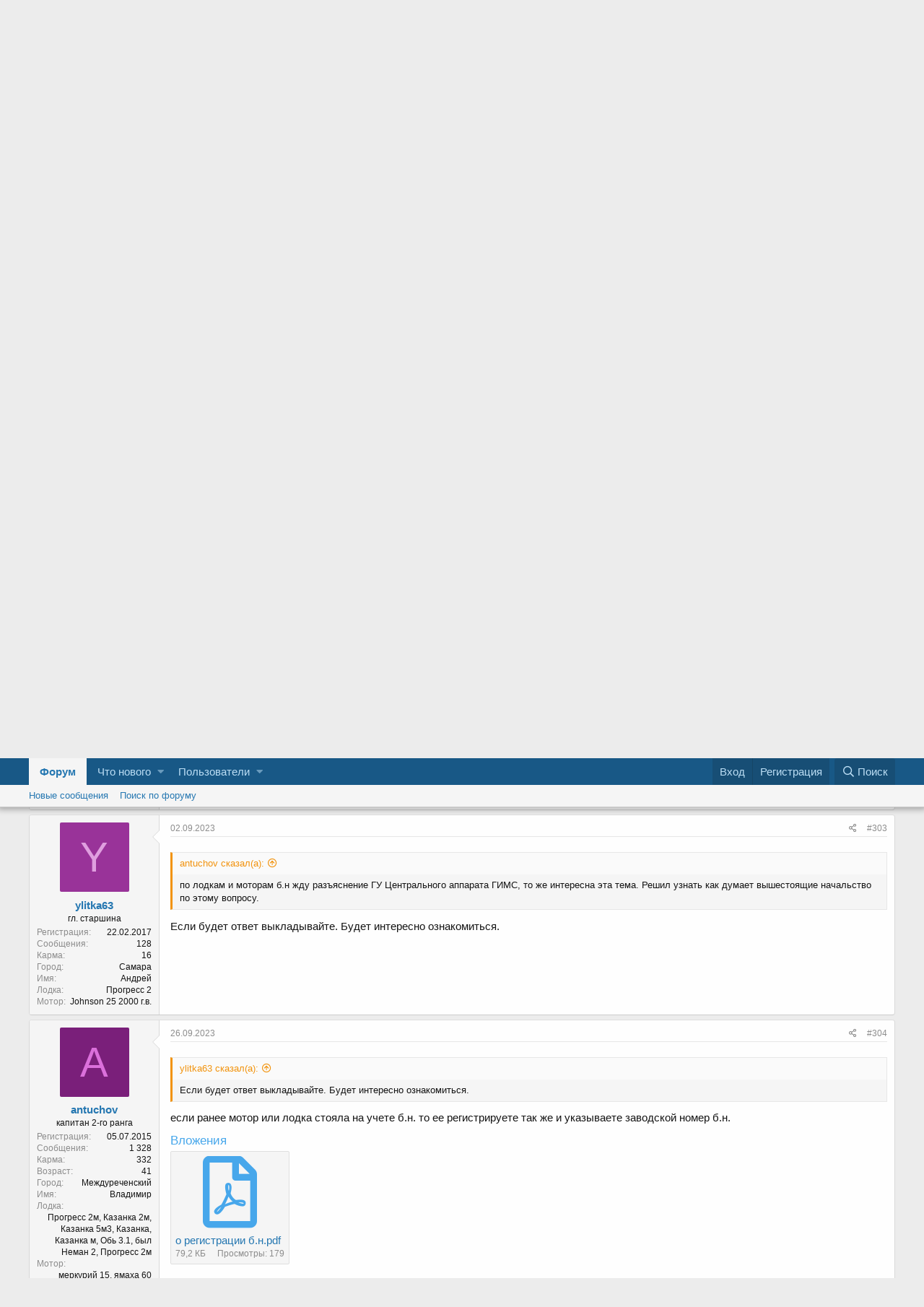

--- FILE ---
content_type: text/html; charset=utf-8
request_url: https://forum.motorka.org/threads/26479/page-13
body_size: 15890
content:
<!DOCTYPE html>
<html id="XF" lang="ru-RU" dir="LTR"
	data-app="public"
	data-template="thread_view"
	data-container-key="node-11"
	data-content-key="thread-26479"
	data-logged-in="false"
	data-cookie-prefix="xf_"
	class="has-no-js template-thread_view"
	>
<head>
	<meta charset="utf-8" />
	<meta http-equiv="X-UA-Compatible" content="IE=Edge" />
	<meta name="viewport" content="width=device-width, initial-scale=1, viewport-fit=cover">

	
	
	

	<title>Легализация лодки без доков и шильды | Страница 13 | Форум Моторка</title>

	
		
		<meta name="description" content="Гимс нос воротит от постановки на учёт таких лодок. Я хочу продать спокойно и по адекватной цене.

мотор явно дороже стоит чем прогресс 2 и инденфицировать..." />
		<meta property="og:description" content="Гимс нос воротит от постановки на учёт таких лодок. Я хочу продать спокойно и по адекватной цене.

мотор явно дороже стоит чем прогресс 2 и инденфицировать мотор сложней." />
		<meta property="twitter:description" content="Гимс нос воротит от постановки на учёт таких лодок. Я хочу продать спокойно и по адекватной цене.

мотор явно дороже стоит чем прогресс 2 и инденфицировать мотор сложней." />
	
	
		<meta property="og:url" content="https://forum.motorka.org/threads/26479/" />
	
		<link rel="canonical" href="https://forum.motorka.org/threads/26479/page-13" />
	
		<link rel="prev" href="/threads/26479/page-12" />
	

	
		
	
	
	<meta property="og:site_name" content="Форум Моторка" />


	
	
		
	
	
	<meta property="og:type" content="website" />


	
	
		
	
	
	
		<meta property="og:title" content="Легализация лодки без доков и шильды" />
		<meta property="twitter:title" content="Легализация лодки без доков и шильды" />
	


	
	
	
	

	
		<meta name="theme-color" content="#185886" />
	

	
	

	
	<link rel="preload" href="/styles/fonts/fa/fa-regular-400.woff2" as="font" type="font/woff2" crossorigin="anonymous" />


	<link rel="preload" href="/styles/fonts/fa/fa-solid-900.woff2" as="font" type="font/woff2" crossorigin="anonymous" />


<link rel="preload" href="/styles/fonts/fa/fa-brands-400.woff2" as="font" type="font/woff2" crossorigin="anonymous" />

	<link rel="stylesheet" href="/css.php?css=public%3Anormalize.css%2Cpublic%3Acore.less%2Cpublic%3Aapp.less&amp;s=1&amp;l=3&amp;d=1642269602&amp;k=8c5734a3dc191fbcd039e086ed2fd352e4269a4c" />

	<link rel="stylesheet" href="/css.php?css=public%3Aattachments.less%2Cpublic%3Abb_code.less%2Cpublic%3Alightbox.less%2Cpublic%3Amessage.less%2Cpublic%3Ashare_controls.less%2Cpublic%3Aextra.less&amp;s=1&amp;l=3&amp;d=1642269602&amp;k=0062215412a6d4decce33b72c717127e7762eb83" />

	
		<script src="/js/xf/preamble.min.js?_v=f7590bae"></script>
	


	
	
	
</head>
<body data-template="thread_view">

<div class="p-pageWrapper" id="top">



<header class="p-header" id="header">
	<div class="p-header-inner">
		<div class="p-header-content">

			<div class="p-header-logo p-header-logo--image">
				<a href="https://motorka.org">
					<img src="/"
						alt="Форум Моторка"
						 />
				</a>
			</div>

			
		</div>
	</div>
</header>





	<div class="p-navSticky p-navSticky--all" data-xf-init="sticky-header">
		
	<nav class="p-nav">
		<div class="p-nav-inner">
			<a class="p-nav-menuTrigger" data-xf-click="off-canvas" data-menu=".js-headerOffCanvasMenu" role="button" tabindex="0">
				<i aria-hidden="true"></i>
				<span class="p-nav-menuText">Меню</span>
			</a>

			<div class="p-nav-smallLogo">
				<a href="https://motorka.org">
					<img src="/"
						alt="Форум Моторка"
					 />
				</a>
			</div>

			<div class="p-nav-scroller hScroller" data-xf-init="h-scroller" data-auto-scroll=".p-navEl.is-selected">
				<div class="hScroller-scroll">
					<ul class="p-nav-list js-offCanvasNavSource">
					
						<li>
							
	<div class="p-navEl is-selected" data-has-children="true">
		

			
	
	<a href="/"
		class="p-navEl-link p-navEl-link--splitMenu "
		
		
		data-nav-id="forums">Форум</a>


			<a data-xf-key="1"
				data-xf-click="menu"
				data-menu-pos-ref="< .p-navEl"
				class="p-navEl-splitTrigger"
				role="button"
				tabindex="0"
				aria-label="Переключатель раскрытия"
				aria-expanded="false"
				aria-haspopup="true"></a>

		
		
			<div class="menu menu--structural" data-menu="menu" aria-hidden="true">
				<div class="menu-content">
					<!--<h4 class="menu-header">Форум</h4>-->
					
						
	
	
	<a href="/whats-new/posts/"
		class="menu-linkRow u-indentDepth0 js-offCanvasCopy "
		
		
		data-nav-id="newPosts">Новые сообщения</a>

	

					
						
	
	
	<a href="/search/?type=post"
		class="menu-linkRow u-indentDepth0 js-offCanvasCopy "
		
		
		data-nav-id="searchForums">Поиск по форуму</a>

	

					
				</div>
			</div>
		
	</div>

						</li>
					
						<li>
							
	<div class="p-navEl " data-has-children="true">
		

			
	
	<a href="/whats-new/"
		class="p-navEl-link p-navEl-link--splitMenu "
		
		
		data-nav-id="whatsNew">Что нового</a>


			<a data-xf-key="2"
				data-xf-click="menu"
				data-menu-pos-ref="< .p-navEl"
				class="p-navEl-splitTrigger"
				role="button"
				tabindex="0"
				aria-label="Переключатель раскрытия"
				aria-expanded="false"
				aria-haspopup="true"></a>

		
		
			<div class="menu menu--structural" data-menu="menu" aria-hidden="true">
				<div class="menu-content">
					<!--<h4 class="menu-header">Что нового</h4>-->
					
						
	
	
	<a href="/whats-new/posts/"
		class="menu-linkRow u-indentDepth0 js-offCanvasCopy "
		 rel="nofollow"
		
		data-nav-id="whatsNewPosts">Новые сообщения</a>

	

					
						
	
	
	<a href="/whats-new/latest-activity"
		class="menu-linkRow u-indentDepth0 js-offCanvasCopy "
		 rel="nofollow"
		
		data-nav-id="latestActivity">Недавняя активность</a>

	

					
				</div>
			</div>
		
	</div>

						</li>
					
						<li>
							
	<div class="p-navEl " data-has-children="true">
		

			
	
	<a href="/members/"
		class="p-navEl-link p-navEl-link--splitMenu "
		
		
		data-nav-id="members">Пользователи</a>


			<a data-xf-key="3"
				data-xf-click="menu"
				data-menu-pos-ref="< .p-navEl"
				class="p-navEl-splitTrigger"
				role="button"
				tabindex="0"
				aria-label="Переключатель раскрытия"
				aria-expanded="false"
				aria-haspopup="true"></a>

		
		
			<div class="menu menu--structural" data-menu="menu" aria-hidden="true">
				<div class="menu-content">
					<!--<h4 class="menu-header">Пользователи</h4>-->
					
						
	
	
	<a href="/members/list/"
		class="menu-linkRow u-indentDepth0 js-offCanvasCopy "
		
		
		data-nav-id="registeredMembers">Зарегистрированные пользователи</a>

	

					
						
	
	
	<a href="/online/"
		class="menu-linkRow u-indentDepth0 js-offCanvasCopy "
		
		
		data-nav-id="currentVisitors">Сейчас на форуме</a>

	

					
				</div>
			</div>
		
	</div>

						</li>
					
					</ul>
				</div>
			</div>

			<div class="p-nav-opposite">
				<div class="p-navgroup p-account p-navgroup--guest">
					
						<a href="/login/" class="p-navgroup-link p-navgroup-link--textual p-navgroup-link--logIn"
							data-xf-click="overlay" data-follow-redirects="on">
							<span class="p-navgroup-linkText">Вход</span>
						</a>
						
							<a href="/register/" class="p-navgroup-link p-navgroup-link--textual p-navgroup-link--register"
								data-xf-click="overlay" data-follow-redirects="on">
								<span class="p-navgroup-linkText">Регистрация</span>
							</a>
						
					
				</div>

				<div class="p-navgroup p-discovery">
					<a href="/whats-new/"
						class="p-navgroup-link p-navgroup-link--iconic p-navgroup-link--whatsnew"
						title="Что нового">
						<i aria-hidden="true"></i>
						<span class="p-navgroup-linkText">Что нового</span>
					</a>

					
						<a href="/search/"
							class="p-navgroup-link p-navgroup-link--iconic p-navgroup-link--search"
							data-xf-click="menu"
							data-xf-key="/"
							aria-label="Поиск"
							aria-expanded="false"
							aria-haspopup="true"
							title="Поиск">
							<i aria-hidden="true"></i>
							<span class="p-navgroup-linkText">Поиск</span>
						</a>
						<div class="menu menu--structural menu--wide" data-menu="menu" aria-hidden="true">
							<form action="/search/search" method="post"
								class="menu-content"
								data-xf-init="quick-search">

								<h3 class="menu-header">Поиск</h3>
								
								<div class="menu-row">
									
										<div class="inputGroup inputGroup--joined">
											<input type="text" class="input" name="keywords" placeholder="Поиск..." aria-label="Поиск" data-menu-autofocus="true" />
											
			<select name="constraints" class="js-quickSearch-constraint input" aria-label="Поиск в">
				<option value="">Везде</option>
<option value="{&quot;search_type&quot;:&quot;post&quot;}">Темы</option>
<option value="{&quot;search_type&quot;:&quot;post&quot;,&quot;c&quot;:{&quot;nodes&quot;:[11],&quot;child_nodes&quot;:1}}">Этот раздел</option>
<option value="{&quot;search_type&quot;:&quot;post&quot;,&quot;c&quot;:{&quot;thread&quot;:26479}}">Эта тема</option>

			</select>
		
										</div>
									
								</div>

								
								<div class="menu-row">
									<label class="iconic"><input type="checkbox"  name="c[title_only]" value="1" /><i aria-hidden="true"></i><span class="iconic-label">Искать только в заголовках</span></label>

								</div>
								
								<div class="menu-row">
									<div class="inputGroup">
										<span class="inputGroup-text" id="ctrl_search_menu_by_member">Автор:</span>
										<input type="text" class="input" name="c[users]" data-xf-init="auto-complete" placeholder="Пользователь" aria-labelledby="ctrl_search_menu_by_member" />
									</div>
								</div>
								<div class="menu-footer">
									<span class="menu-footer-controls">
										<button type="submit" class="button--primary button button--icon button--icon--search"><span class="button-text">Найти</span></button>
										<a href="/search/" class="button"><span class="button-text">Расширенный поиск...</span></a>
									</span>
								</div>

								<input type="hidden" name="_xfToken" value="1768968352,c27d20afec43fba4e111ba0d284aa46a" />
							</form>
						</div>
					
				</div>
			</div>
		</div>
	</nav>

		
	
		<div class="p-sectionLinks">
			<div class="p-sectionLinks-inner hScroller" data-xf-init="h-scroller">
				<div class="hScroller-scroll">
					<ul class="p-sectionLinks-list">
					
						<li>
							
	<div class="p-navEl " >
		

			
	
	<a href="/whats-new/posts/"
		class="p-navEl-link "
		
		data-xf-key="alt+1"
		data-nav-id="newPosts">Новые сообщения</a>


			

		
		
	</div>

						</li>
					
						<li>
							
	<div class="p-navEl " >
		

			
	
	<a href="/search/?type=post"
		class="p-navEl-link "
		
		data-xf-key="alt+2"
		data-nav-id="searchForums">Поиск по форуму</a>


			

		
		
	</div>

						</li>
					
					</ul>
				</div>
			</div>
		</div>
	

	</div>


<div class="offCanvasMenu offCanvasMenu--nav js-headerOffCanvasMenu" data-menu="menu" aria-hidden="true" data-ocm-builder="navigation">
	<div class="offCanvasMenu-backdrop" data-menu-close="true"></div>
	<div class="offCanvasMenu-content">
		<div class="offCanvasMenu-header">
			Меню
			<a class="offCanvasMenu-closer" data-menu-close="true" role="button" tabindex="0" aria-label="Закрыть"></a>
		</div>
		
			<div class="p-offCanvasRegisterLink">
				<div class="offCanvasMenu-linkHolder">
					<a href="/login/" class="offCanvasMenu-link" data-xf-click="overlay" data-menu-close="true">
						Вход
					</a>
				</div>
				<hr class="offCanvasMenu-separator" />
				
					<div class="offCanvasMenu-linkHolder">
						<a href="/register/" class="offCanvasMenu-link" data-xf-click="overlay" data-menu-close="true">
							Регистрация
						</a>
					</div>
					<hr class="offCanvasMenu-separator" />
				
			</div>
		
		<div class="js-offCanvasNavTarget"></div>
	</div>
</div>

<div class="p-body">
	<div class="p-body-inner">
		<!--XF:EXTRA_OUTPUT-->

		

		

		

	

		
		<!-- Yandex.RTB R-A-57881-1 -->
		<div id="yandex_rtb_R-A-57881-1" style="margin-bottom: 15px;"></div>
		<script type="text/javascript">
		    (function(w, d, n, s, t) {
		        w[n] = w[n] || [];
		        w[n].push(function() {
		            Ya.Context.AdvManager.render({
		                blockId: "R-A-57881-1",
		                renderTo: "yandex_rtb_R-A-57881-1",
		                async: true
		            });
		        });
		        t = d.getElementsByTagName("script")[0];
		        s = d.createElement("script");
		        s.type = "text/javascript";
		        s.src = "//an.yandex.ru/system/context.js";
		        s.async = true;
		        t.parentNode.insertBefore(s, t);
		    })(this, this.document, "yandexContextAsyncCallbacks");
		</script>

	


		
	
		<ul class="p-breadcrumbs "
			itemscope itemtype="https://schema.org/BreadcrumbList">
		
			

			
			

			
				
				
	<li itemprop="itemListElement" itemscope itemtype="https://schema.org/ListItem">
		<a href="/" itemprop="item">
			<span itemprop="name">Форум</span>
		</a>
		<meta itemprop="position" content="1" />
	</li>

			
			
				
				
	<li itemprop="itemListElement" itemscope itemtype="https://schema.org/ListItem">
		<a href="/categories/1/" itemprop="item">
			<span itemprop="name">Тематические форумы</span>
		</a>
		<meta itemprop="position" content="2" />
	</li>

			
				
				
	<li itemprop="itemListElement" itemscope itemtype="https://schema.org/ListItem">
		<a href="/forums/11/" itemprop="item">
			<span itemprop="name">Юридические вопросы</span>
		</a>
		<meta itemprop="position" content="3" />
	</li>

			

		
		</ul>
	

		

		
	<noscript><div class="blockMessage blockMessage--important blockMessage--iconic u-noJsOnly">JavaScript отключен. Для полноценно использования нашего сайта, пожалуйста, включите JavaScript в своем браузере.</div></noscript>

		
	<!--[if lt IE 9]><div class="blockMessage blockMessage&#45;&#45;important blockMessage&#45;&#45;iconic">Вы используете устаревший браузер. Этот и другие сайты могут отображаться в нем неправильно.<br />Необходимо обновить браузер или попробовать использовать <a href="https://www.google.com/chrome/browser/" target="_blank">другой</a>.</div><![endif]-->


		
			<div class="p-body-header">
			
				
					<div class="p-title ">
					
						
							<h1 class="p-title-value"><a href="/threads/26479/">Легализация лодки без доков и шильды</a></h1>
						
						
					
					</div>
				

				
					<div class="p-description">
	<ul class="listInline listInline--bullet">
		<li>
			<i class="fa--xf far fa-user" aria-hidden="true" title="Автор темы"></i>
			<span class="u-srOnly">Автор темы</span>

			<a href="/members/12941/" class="username  u-concealed" dir="auto" data-user-id="12941" data-xf-init="member-tooltip">moses</a>
		</li>
		<li>
			<i class="fa--xf far fa-clock" aria-hidden="true" title="Дата начала"></i>
			<span class="u-srOnly">Дата начала</span>

			<a href="/threads/26479/" class="u-concealed"><time  class="u-dt" dir="auto" datetime="2019-06-11T22:15:25+0300" data-time="1560280525" data-date-string="11.06.2019" data-time-string="22:15" title="11.06.2019 в 22:15">11.06.2019</time></a>
		</li>
		
	</ul>
</div>
				
			
			</div>
		

		<div class="p-body-main  ">
			

			<div class="p-body-content">
				
				<div class="p-body-pageContent">








	
	
	
		
	
	
	


	
	
	
		
	
	
	


	
	
		
	
	
	


	
	









	

	
		
	







	
		
		
	






<div class="block block--messages" data-xf-init="" data-type="post" data-href="/inline-mod/">

	
	


	<div class="block-outer"><div class="block-outer-main"><nav class="pageNavWrapper pageNavWrapper--full ">



<div class="pageNav pageNav--skipStart ">
	
		<a href="/threads/26479/page-12" class="pageNav-jump pageNav-jump--prev">Назад</a>
	

	<ul class="pageNav-main">
		

	
		<li class="pageNav-page "><a href="/threads/26479/">1</a></li>
	


		
			
				<li class="pageNav-page pageNav-page--skip pageNav-page--skipStart">
					<a data-xf-init="tooltip" title="Перейти к странице"
						data-xf-click="menu"
						role="button" tabindex="0" aria-expanded="false" aria-haspopup="true">...</a>
					

	<div class="menu menu--pageJump" data-menu="menu" aria-hidden="true">
		<div class="menu-content">
			<h4 class="menu-header">Перейти к странице</h4>
			<div class="menu-row" data-xf-init="page-jump" data-page-url="/threads/26479/page-%page%">
				<div class="inputGroup inputGroup--numbers">
					<div class="inputGroup inputGroup--numbers inputNumber" data-xf-init="number-box"><input type="number" pattern="\d*" class="input input--number js-numberBoxTextInput input input--numberNarrow js-pageJumpPage" value="10"  min="1" max="13" step="1" required="required" data-menu-autofocus="true" /></div>
					<span class="inputGroup-text"><button type="button" class="js-pageJumpGo button"><span class="button-text">Выполнить</span></button></span>
				</div>
			</div>
		</div>
	</div>

				</li>
			
		

		
			

	
		<li class="pageNav-page pageNav-page--earlier"><a href="/threads/26479/page-11">11</a></li>
	

		
			

	
		<li class="pageNav-page pageNav-page--earlier"><a href="/threads/26479/page-12">12</a></li>
	

		

		

		

	
		<li class="pageNav-page pageNav-page--current "><a href="/threads/26479/page-13">13</a></li>
	

	</ul>

	
</div>

<div class="pageNavSimple">
	
		<a href="/threads/26479/"
			class="pageNavSimple-el pageNavSimple-el--first"
			data-xf-init="tooltip" title="Первый">
			<i aria-hidden="true"></i> <span class="u-srOnly">Первый</span>
		</a>
		<a href="/threads/26479/page-12" class="pageNavSimple-el pageNavSimple-el--prev">
			<i aria-hidden="true"></i> Назад
		</a>
	

	<a class="pageNavSimple-el pageNavSimple-el--current"
		data-xf-init="tooltip" title="Перейти к странице"
		data-xf-click="menu" role="button" tabindex="0" aria-expanded="false" aria-haspopup="true">
		13 из 13
	</a>
	

	<div class="menu menu--pageJump" data-menu="menu" aria-hidden="true">
		<div class="menu-content">
			<h4 class="menu-header">Перейти к странице</h4>
			<div class="menu-row" data-xf-init="page-jump" data-page-url="/threads/26479/page-%page%">
				<div class="inputGroup inputGroup--numbers">
					<div class="inputGroup inputGroup--numbers inputNumber" data-xf-init="number-box"><input type="number" pattern="\d*" class="input input--number js-numberBoxTextInput input input--numberNarrow js-pageJumpPage" value="13"  min="1" max="13" step="1" required="required" data-menu-autofocus="true" /></div>
					<span class="inputGroup-text"><button type="button" class="js-pageJumpGo button"><span class="button-text">Выполнить</span></button></span>
				</div>
			</div>
		</div>
	</div>


	
</div>

</nav>



</div></div>

	<div class="block-outer js-threadStatusField"></div>

	<div class="block-container lbContainer"
		data-xf-init="lightbox select-to-quote"
		data-message-selector=".js-post"
		data-lb-id="thread-26479"
		data-lb-universal="0">

		<div class="block-body js-replyNewMessageContainer">
			
				
					
	
	
	<article class="message message--post js-post js-inlineModContainer  "
		data-author="antuchov"
		data-content="post-806695"
		id="js-post-806695">

		<span class="u-anchorTarget" id="post-806695"></span>

		<div class="message-inner">
			<div class="message-cell message-cell--user">
				

	<section itemscope itemtype="https://schema.org/Person" class="message-user">
		<div class="message-avatar ">
			<div class="message-avatar-wrapper">
				<a href="/members/9866/" class="avatar avatar--m avatar--default avatar--default--dynamic" data-user-id="9866" data-xf-init="member-tooltip" style="background-color: #7a1f7a; color: #db70db">
			<span class="avatar-u9866-m">A</span> 
		</a>
				
			</div>
		</div>
		<div class="message-userDetails">
			<h4 class="message-name"><a href="/members/9866/" class="username " dir="auto" data-user-id="9866" data-xf-init="member-tooltip" itemprop="name">antuchov</a></h4>
			<h5 class="userTitle message-userTitle" dir="auto" itemprop="jobTitle">капитан 2-го ранга</h5>
			
		</div>
		
			
			
				<div class="message-userExtras">
				
					
						<dl class="pairs pairs--justified">
							<dt>Регистрация</dt>
							<dd>05.07.2015</dd>
						</dl>
					
					
						<dl class="pairs pairs--justified">
							<dt>Сообщения</dt>
							<dd>1 328</dd>
						</dl>
					
					
						<dl class="pairs pairs--justified">
							<dt>Карма</dt>
							<dd>332</dd>
						</dl>
					
					
					
						<dl class="pairs pairs--justified">
							<dt>Возраст</dt>
							<dd>41</dd>
						</dl>
					
					
						<dl class="pairs pairs--justified">
							<dt>Город</dt>
							<dd>
								
									<a href="/misc/location-info?location=%D0%9C%D0%B5%D0%B6%D0%B4%D1%83%D1%80%D0%B5%D1%87%D0%B5%D0%BD%D1%81%D0%BA%D0%B8%D0%B9" rel="nofollow noreferrer" target="_blank" class="u-concealed">Междуреченский</a>
								
							</dd>
						</dl>
					
					
					
						

	
		
			<dl class="pairs pairs--justified">
				<dt>Имя</dt>
				<dd>
					
	
		
			Владимир
		
	

				</dd>
			</dl>
		
	
		
			<dl class="pairs pairs--justified">
				<dt>Лодка</dt>
				<dd>
					
	
		
			Прогресс 2м, Казанка 2м, Казанка 5м3, Казанка, Казанка м, Обь 3.1, был Неман 2, Прогресс 2м
		
	

				</dd>
			</dl>
		
	
		
			<dl class="pairs pairs--justified">
				<dt>Мотор</dt>
				<dd>
					
	
		
			меркурий 15,  ямаха 60 эндуро, ямаха 50 HEDOL, Хонда 40, ямаха 9.9, был ямаха ф 40 фетс
		
	

				</dd>
			</dl>
		
	

						
					
				
				</div>
			
		
		<span class="message-userArrow"></span>
	</section>

			</div>
			<div class="message-cell message-cell--main">
				<div class="message-main js-quickEditTarget">

					<header class="message-attribution message-attribution--split">
						<div class="message-attribution-main">
							<a href="/threads/26479/post-806695" class="u-concealed"
								rel="nofollow">
								<time  class="u-dt" dir="auto" datetime="2023-09-02T20:07:26+0300" data-time="1693674446" data-date-string="02.09.2023" data-time-string="20:07" title="02.09.2023 в 20:07">02.09.2023</time>
							</a>
						</div>

						<ul class="message-attribution-opposite message-attribution-opposite--list">
							
							<li>
								<a href="/threads/26479/post-806695"
									data-xf-init="share-tooltip" data-href="/posts/806695/share"
									rel="nofollow">
									<i class="fa--xf far fa-share-alt" aria-hidden="true"></i>
								</a>
							</li>
							
							
								<li>
									<a href="/threads/26479/post-806695" rel="nofollow">
										#301
									</a>
								</li>
							
						</ul>
					</header>

					<div class="message-content js-messageContent">

						
						
						

						<div class="message-userContent lbContainer js-lbContainer "
							data-lb-id="post-806695"
							data-lb-caption-desc="antuchov &middot; 02.09.2023 в 20:07">

							

							<article class="message-body js-selectToQuote">
								
								<div class="bbWrapper"><blockquote class="bbCodeBlock bbCodeBlock--expandable bbCodeBlock--quote">
	
		<div class="bbCodeBlock-title">
			
				<a href="/goto/post?id=806693"
					class="bbCodeBlock-sourceJump"
					data-xf-click="attribution"
					data-content-selector="#post-806693">ylitka63 сказал(а):</a>
			
		</div>
	
	<div class="bbCodeBlock-content">
		<div class="bbCodeBlock-expandContent">
			Гимс нос воротит от постановки на учёт таких лодок. Я хочу продать спокойно и по адекватной цене.
		</div>
		<div class="bbCodeBlock-expandLink"><a>Нажмите, чтобы раскрыть...</a></div>
	</div>
</blockquote>мотор явно дороже стоит чем прогресс 2 и инденфицировать мотор сложней.</div>
								<div class="js-selectToQuoteEnd">&nbsp;</div>
								
							</article>

							

							
						</div>

						

						
	

					</div>

					<footer class="message-footer">
						

						<div class="reactionsBar js-reactionsList ">
							
						</div>

						<div class="js-historyTarget message-historyTarget toggleTarget" data-href="trigger-href"></div>
					</footer>
				</div>
			</div>
			
		</div>
	</article>

	

				
			
				
					
	
	
	<article class="message message--post js-post js-inlineModContainer  "
		data-author="antuchov"
		data-content="post-806698"
		id="js-post-806698">

		<span class="u-anchorTarget" id="post-806698"></span>

		<div class="message-inner">
			<div class="message-cell message-cell--user">
				

	<section itemscope itemtype="https://schema.org/Person" class="message-user">
		<div class="message-avatar ">
			<div class="message-avatar-wrapper">
				<a href="/members/9866/" class="avatar avatar--m avatar--default avatar--default--dynamic" data-user-id="9866" data-xf-init="member-tooltip" style="background-color: #7a1f7a; color: #db70db">
			<span class="avatar-u9866-m">A</span> 
		</a>
				
			</div>
		</div>
		<div class="message-userDetails">
			<h4 class="message-name"><a href="/members/9866/" class="username " dir="auto" data-user-id="9866" data-xf-init="member-tooltip" itemprop="name">antuchov</a></h4>
			<h5 class="userTitle message-userTitle" dir="auto" itemprop="jobTitle">капитан 2-го ранга</h5>
			
		</div>
		
			
			
				<div class="message-userExtras">
				
					
						<dl class="pairs pairs--justified">
							<dt>Регистрация</dt>
							<dd>05.07.2015</dd>
						</dl>
					
					
						<dl class="pairs pairs--justified">
							<dt>Сообщения</dt>
							<dd>1 328</dd>
						</dl>
					
					
						<dl class="pairs pairs--justified">
							<dt>Карма</dt>
							<dd>332</dd>
						</dl>
					
					
					
						<dl class="pairs pairs--justified">
							<dt>Возраст</dt>
							<dd>41</dd>
						</dl>
					
					
						<dl class="pairs pairs--justified">
							<dt>Город</dt>
							<dd>
								
									<a href="/misc/location-info?location=%D0%9C%D0%B5%D0%B6%D0%B4%D1%83%D1%80%D0%B5%D1%87%D0%B5%D0%BD%D1%81%D0%BA%D0%B8%D0%B9" rel="nofollow noreferrer" target="_blank" class="u-concealed">Междуреченский</a>
								
							</dd>
						</dl>
					
					
					
						

	
		
			<dl class="pairs pairs--justified">
				<dt>Имя</dt>
				<dd>
					
	
		
			Владимир
		
	

				</dd>
			</dl>
		
	
		
			<dl class="pairs pairs--justified">
				<dt>Лодка</dt>
				<dd>
					
	
		
			Прогресс 2м, Казанка 2м, Казанка 5м3, Казанка, Казанка м, Обь 3.1, был Неман 2, Прогресс 2м
		
	

				</dd>
			</dl>
		
	
		
			<dl class="pairs pairs--justified">
				<dt>Мотор</dt>
				<dd>
					
	
		
			меркурий 15,  ямаха 60 эндуро, ямаха 50 HEDOL, Хонда 40, ямаха 9.9, был ямаха ф 40 фетс
		
	

				</dd>
			</dl>
		
	

						
					
				
				</div>
			
		
		<span class="message-userArrow"></span>
	</section>

			</div>
			<div class="message-cell message-cell--main">
				<div class="message-main js-quickEditTarget">

					<header class="message-attribution message-attribution--split">
						<div class="message-attribution-main">
							<a href="/threads/26479/post-806698" class="u-concealed"
								rel="nofollow">
								<time  class="u-dt" dir="auto" datetime="2023-09-02T20:17:54+0300" data-time="1693675074" data-date-string="02.09.2023" data-time-string="20:17" title="02.09.2023 в 20:17">02.09.2023</time>
							</a>
						</div>

						<ul class="message-attribution-opposite message-attribution-opposite--list">
							
							<li>
								<a href="/threads/26479/post-806698"
									data-xf-init="share-tooltip" data-href="/posts/806698/share"
									rel="nofollow">
									<i class="fa--xf far fa-share-alt" aria-hidden="true"></i>
								</a>
							</li>
							
							
								<li>
									<a href="/threads/26479/post-806698" rel="nofollow">
										#302
									</a>
								</li>
							
						</ul>
					</header>

					<div class="message-content js-messageContent">

						
						
						

						<div class="message-userContent lbContainer js-lbContainer "
							data-lb-id="post-806698"
							data-lb-caption-desc="antuchov &middot; 02.09.2023 в 20:17">

							

							<article class="message-body js-selectToQuote">
								
								<div class="bbWrapper"><blockquote class="bbCodeBlock bbCodeBlock--expandable bbCodeBlock--quote">
	
		<div class="bbCodeBlock-title">
			
				<a href="/goto/post?id=806693"
					class="bbCodeBlock-sourceJump"
					data-xf-click="attribution"
					data-content-selector="#post-806693">ylitka63 сказал(а):</a>
			
		</div>
	
	<div class="bbCodeBlock-content">
		<div class="bbCodeBlock-expandContent">
			Гимс нос воротит от постановки на учёт таких лодок. Я хочу продать спокойно и по адекватной цене.
		</div>
		<div class="bbCodeBlock-expandLink"><a>Нажмите, чтобы раскрыть...</a></div>
	</div>
</blockquote>по лодкам  и моторам б.н жду разъяснение ГУ Центрального аппарата ГИМС, то же интересна эта тема. Решил узнать как думает вышестоящие начальство по этому вопросу.</div>
								<div class="js-selectToQuoteEnd">&nbsp;</div>
								
							</article>

							

							
						</div>

						

						
	

					</div>

					<footer class="message-footer">
						

						<div class="reactionsBar js-reactionsList is-active">
							
	
	
		<ul class="reactionSummary">
		
			<li><span class="reaction reaction--small reaction--1" data-reaction-id="1"><i></i><img src="[data-uri]" class="reaction-sprite js-reaction" title="Нравится" /></span></li>
		
		</ul>
	


<span class="u-srOnly">Реакции:</span>
<a class="reactionsBar-link" href="/posts/806698/reactions" data-xf-click="overlay" data-cache="false"><bdi>ylitka63</bdi></a>
						</div>

						<div class="js-historyTarget message-historyTarget toggleTarget" data-href="trigger-href"></div>
					</footer>
				</div>
			</div>
			
		</div>
	</article>

	

				
			
				
					
	
	
	<article class="message message--post js-post js-inlineModContainer  "
		data-author="ylitka63"
		data-content="post-806699"
		id="js-post-806699">

		<span class="u-anchorTarget" id="post-806699"></span>

		<div class="message-inner">
			<div class="message-cell message-cell--user">
				

	<section itemscope itemtype="https://schema.org/Person" class="message-user">
		<div class="message-avatar ">
			<div class="message-avatar-wrapper">
				<a href="/members/14119/" class="avatar avatar--m avatar--default avatar--default--dynamic" data-user-id="14119" data-xf-init="member-tooltip" style="background-color: #993399; color: #df9fdf">
			<span class="avatar-u14119-m">Y</span> 
		</a>
				
			</div>
		</div>
		<div class="message-userDetails">
			<h4 class="message-name"><a href="/members/14119/" class="username " dir="auto" data-user-id="14119" data-xf-init="member-tooltip" itemprop="name">ylitka63</a></h4>
			<h5 class="userTitle message-userTitle" dir="auto" itemprop="jobTitle">гл. старшина</h5>
			
		</div>
		
			
			
				<div class="message-userExtras">
				
					
						<dl class="pairs pairs--justified">
							<dt>Регистрация</dt>
							<dd>22.02.2017</dd>
						</dl>
					
					
						<dl class="pairs pairs--justified">
							<dt>Сообщения</dt>
							<dd>128</dd>
						</dl>
					
					
						<dl class="pairs pairs--justified">
							<dt>Карма</dt>
							<dd>16</dd>
						</dl>
					
					
					
					
						<dl class="pairs pairs--justified">
							<dt>Город</dt>
							<dd>
								
									<a href="/misc/location-info?location=%D0%A1%D0%B0%D0%BC%D0%B0%D1%80%D0%B0" rel="nofollow noreferrer" target="_blank" class="u-concealed">Самара</a>
								
							</dd>
						</dl>
					
					
					
						

	
		
			<dl class="pairs pairs--justified">
				<dt>Имя</dt>
				<dd>
					
	
		
			Андрей
		
	

				</dd>
			</dl>
		
	
		
			<dl class="pairs pairs--justified">
				<dt>Лодка</dt>
				<dd>
					
	
		
			Прогресс 2
		
	

				</dd>
			</dl>
		
	
		
			<dl class="pairs pairs--justified">
				<dt>Мотор</dt>
				<dd>
					
	
		
			Johnson 25 2000 г.в.
		
	

				</dd>
			</dl>
		
	

						
							

	

						
					
				
				</div>
			
		
		<span class="message-userArrow"></span>
	</section>

			</div>
			<div class="message-cell message-cell--main">
				<div class="message-main js-quickEditTarget">

					<header class="message-attribution message-attribution--split">
						<div class="message-attribution-main">
							<a href="/threads/26479/post-806699" class="u-concealed"
								rel="nofollow">
								<time  class="u-dt" dir="auto" datetime="2023-09-02T20:19:49+0300" data-time="1693675189" data-date-string="02.09.2023" data-time-string="20:19" title="02.09.2023 в 20:19">02.09.2023</time>
							</a>
						</div>

						<ul class="message-attribution-opposite message-attribution-opposite--list">
							
							<li>
								<a href="/threads/26479/post-806699"
									data-xf-init="share-tooltip" data-href="/posts/806699/share"
									rel="nofollow">
									<i class="fa--xf far fa-share-alt" aria-hidden="true"></i>
								</a>
							</li>
							
							
								<li>
									<a href="/threads/26479/post-806699" rel="nofollow">
										#303
									</a>
								</li>
							
						</ul>
					</header>

					<div class="message-content js-messageContent">

						
						
						

						<div class="message-userContent lbContainer js-lbContainer "
							data-lb-id="post-806699"
							data-lb-caption-desc="ylitka63 &middot; 02.09.2023 в 20:19">

							

							<article class="message-body js-selectToQuote">
								
								<div class="bbWrapper"><blockquote class="bbCodeBlock bbCodeBlock--expandable bbCodeBlock--quote">
	
		<div class="bbCodeBlock-title">
			
				<a href="/goto/post?id=806698"
					class="bbCodeBlock-sourceJump"
					data-xf-click="attribution"
					data-content-selector="#post-806698">antuchov сказал(а):</a>
			
		</div>
	
	<div class="bbCodeBlock-content">
		<div class="bbCodeBlock-expandContent">
			по лодкам  и моторам б.н жду разъяснение ГУ Центрального аппарата ГИМС, то же интересна эта тема. Решил узнать как думает вышестоящие начальство по этому вопросу.
		</div>
		<div class="bbCodeBlock-expandLink"><a>Нажмите, чтобы раскрыть...</a></div>
	</div>
</blockquote>Если будет ответ выкладывайте.  Будет интересно ознакомиться.</div>
								<div class="js-selectToQuoteEnd">&nbsp;</div>
								
							</article>

							

							
						</div>

						

						
	

					</div>

					<footer class="message-footer">
						

						<div class="reactionsBar js-reactionsList ">
							
						</div>

						<div class="js-historyTarget message-historyTarget toggleTarget" data-href="trigger-href"></div>
					</footer>
				</div>
			</div>
			
		</div>
	</article>

	

				
			
				
					
	
	
	<article class="message message--post js-post js-inlineModContainer  "
		data-author="antuchov"
		data-content="post-809128"
		id="js-post-809128">

		<span class="u-anchorTarget" id="post-809128"></span>

		<div class="message-inner">
			<div class="message-cell message-cell--user">
				

	<section itemscope itemtype="https://schema.org/Person" class="message-user">
		<div class="message-avatar ">
			<div class="message-avatar-wrapper">
				<a href="/members/9866/" class="avatar avatar--m avatar--default avatar--default--dynamic" data-user-id="9866" data-xf-init="member-tooltip" style="background-color: #7a1f7a; color: #db70db">
			<span class="avatar-u9866-m">A</span> 
		</a>
				
			</div>
		</div>
		<div class="message-userDetails">
			<h4 class="message-name"><a href="/members/9866/" class="username " dir="auto" data-user-id="9866" data-xf-init="member-tooltip" itemprop="name">antuchov</a></h4>
			<h5 class="userTitle message-userTitle" dir="auto" itemprop="jobTitle">капитан 2-го ранга</h5>
			
		</div>
		
			
			
				<div class="message-userExtras">
				
					
						<dl class="pairs pairs--justified">
							<dt>Регистрация</dt>
							<dd>05.07.2015</dd>
						</dl>
					
					
						<dl class="pairs pairs--justified">
							<dt>Сообщения</dt>
							<dd>1 328</dd>
						</dl>
					
					
						<dl class="pairs pairs--justified">
							<dt>Карма</dt>
							<dd>332</dd>
						</dl>
					
					
					
						<dl class="pairs pairs--justified">
							<dt>Возраст</dt>
							<dd>41</dd>
						</dl>
					
					
						<dl class="pairs pairs--justified">
							<dt>Город</dt>
							<dd>
								
									<a href="/misc/location-info?location=%D0%9C%D0%B5%D0%B6%D0%B4%D1%83%D1%80%D0%B5%D1%87%D0%B5%D0%BD%D1%81%D0%BA%D0%B8%D0%B9" rel="nofollow noreferrer" target="_blank" class="u-concealed">Междуреченский</a>
								
							</dd>
						</dl>
					
					
					
						

	
		
			<dl class="pairs pairs--justified">
				<dt>Имя</dt>
				<dd>
					
	
		
			Владимир
		
	

				</dd>
			</dl>
		
	
		
			<dl class="pairs pairs--justified">
				<dt>Лодка</dt>
				<dd>
					
	
		
			Прогресс 2м, Казанка 2м, Казанка 5м3, Казанка, Казанка м, Обь 3.1, был Неман 2, Прогресс 2м
		
	

				</dd>
			</dl>
		
	
		
			<dl class="pairs pairs--justified">
				<dt>Мотор</dt>
				<dd>
					
	
		
			меркурий 15,  ямаха 60 эндуро, ямаха 50 HEDOL, Хонда 40, ямаха 9.9, был ямаха ф 40 фетс
		
	

				</dd>
			</dl>
		
	

						
					
				
				</div>
			
		
		<span class="message-userArrow"></span>
	</section>

			</div>
			<div class="message-cell message-cell--main">
				<div class="message-main js-quickEditTarget">

					<header class="message-attribution message-attribution--split">
						<div class="message-attribution-main">
							<a href="/threads/26479/post-809128" class="u-concealed"
								rel="nofollow">
								<time  class="u-dt" dir="auto" datetime="2023-09-26T16:33:02+0300" data-time="1695735182" data-date-string="26.09.2023" data-time-string="16:33" title="26.09.2023 в 16:33">26.09.2023</time>
							</a>
						</div>

						<ul class="message-attribution-opposite message-attribution-opposite--list">
							
							<li>
								<a href="/threads/26479/post-809128"
									data-xf-init="share-tooltip" data-href="/posts/809128/share"
									rel="nofollow">
									<i class="fa--xf far fa-share-alt" aria-hidden="true"></i>
								</a>
							</li>
							
							
								<li>
									<a href="/threads/26479/post-809128" rel="nofollow">
										#304
									</a>
								</li>
							
						</ul>
					</header>

					<div class="message-content js-messageContent">

						
						
						

						<div class="message-userContent lbContainer js-lbContainer "
							data-lb-id="post-809128"
							data-lb-caption-desc="antuchov &middot; 26.09.2023 в 16:33">

							

							<article class="message-body js-selectToQuote">
								
								<div class="bbWrapper"><blockquote class="bbCodeBlock bbCodeBlock--expandable bbCodeBlock--quote">
	
		<div class="bbCodeBlock-title">
			
				<a href="/goto/post?id=806699"
					class="bbCodeBlock-sourceJump"
					data-xf-click="attribution"
					data-content-selector="#post-806699">ylitka63 сказал(а):</a>
			
		</div>
	
	<div class="bbCodeBlock-content">
		<div class="bbCodeBlock-expandContent">
			Если будет ответ выкладывайте.  Будет интересно ознакомиться.
		</div>
		<div class="bbCodeBlock-expandLink"><a>Нажмите, чтобы раскрыть...</a></div>
	</div>
</blockquote>если ранее мотор или лодка стояла на учете б.н. то ее регистрируете так же и указываете заводской номер б.н.</div>
								<div class="js-selectToQuoteEnd">&nbsp;</div>
								
							</article>

							

							
								
	
		
		<section class="message-attachments">
			<h4 class="block-textHeader">Вложения</h4>
			<ul class="attachmentList">
				
					
						
	<li class="attachment">
		
			<div class="attachment-icon" data-extension="pdf">
				<a href="/attachments/249829/" target="_blank"><i aria-hidden="true"></i></a>
			</div>
		
		<div class="attachment-name">
			<a href="/attachments/249829/" target="_blank" title="о регистрации б.н.pdf">о регистрации б.н.pdf</a>
		</div>
		<div class="attachment-details">
			<span class="attachment-details-size">79,2 КБ</span>
			<span class="attachment-details-views">Просмотры: 179</span>
		</div>
	</li>

					
				
			</ul>
		</section>
	

							
						</div>

						

						
	

					</div>

					<footer class="message-footer">
						

						<div class="reactionsBar js-reactionsList is-active">
							
	
	
		<ul class="reactionSummary">
		
			<li><span class="reaction reaction--small reaction--1" data-reaction-id="1"><i></i><img src="[data-uri]" class="reaction-sprite js-reaction" title="Нравится" /></span></li>
		
		</ul>
	


<span class="u-srOnly">Реакции:</span>
<a class="reactionsBar-link" href="/posts/809128/reactions" data-xf-click="overlay" data-cache="false"><bdi>Немастер</bdi>, <bdi>ylitka63</bdi></a>
						</div>

						<div class="js-historyTarget message-historyTarget toggleTarget" data-href="trigger-href"></div>
					</footer>
				</div>
			</div>
			
		</div>
	</article>

	

				
			
		</div>
	</div>

	
		<div class="block-outer block-outer--after">
			
				<div class="block-outer-main"><nav class="pageNavWrapper pageNavWrapper--full ">



<div class="pageNav pageNav--skipStart ">
	
		<a href="/threads/26479/page-12" class="pageNav-jump pageNav-jump--prev">Назад</a>
	

	<ul class="pageNav-main">
		

	
		<li class="pageNav-page "><a href="/threads/26479/">1</a></li>
	


		
			
				<li class="pageNav-page pageNav-page--skip pageNav-page--skipStart">
					<a data-xf-init="tooltip" title="Перейти к странице"
						data-xf-click="menu"
						role="button" tabindex="0" aria-expanded="false" aria-haspopup="true">...</a>
					

	<div class="menu menu--pageJump" data-menu="menu" aria-hidden="true">
		<div class="menu-content">
			<h4 class="menu-header">Перейти к странице</h4>
			<div class="menu-row" data-xf-init="page-jump" data-page-url="/threads/26479/page-%page%">
				<div class="inputGroup inputGroup--numbers">
					<div class="inputGroup inputGroup--numbers inputNumber" data-xf-init="number-box"><input type="number" pattern="\d*" class="input input--number js-numberBoxTextInput input input--numberNarrow js-pageJumpPage" value="10"  min="1" max="13" step="1" required="required" data-menu-autofocus="true" /></div>
					<span class="inputGroup-text"><button type="button" class="js-pageJumpGo button"><span class="button-text">Выполнить</span></button></span>
				</div>
			</div>
		</div>
	</div>

				</li>
			
		

		
			

	
		<li class="pageNav-page pageNav-page--earlier"><a href="/threads/26479/page-11">11</a></li>
	

		
			

	
		<li class="pageNav-page pageNav-page--earlier"><a href="/threads/26479/page-12">12</a></li>
	

		

		

		

	
		<li class="pageNav-page pageNav-page--current "><a href="/threads/26479/page-13">13</a></li>
	

	</ul>

	
</div>

<div class="pageNavSimple">
	
		<a href="/threads/26479/"
			class="pageNavSimple-el pageNavSimple-el--first"
			data-xf-init="tooltip" title="Первый">
			<i aria-hidden="true"></i> <span class="u-srOnly">Первый</span>
		</a>
		<a href="/threads/26479/page-12" class="pageNavSimple-el pageNavSimple-el--prev">
			<i aria-hidden="true"></i> Назад
		</a>
	

	<a class="pageNavSimple-el pageNavSimple-el--current"
		data-xf-init="tooltip" title="Перейти к странице"
		data-xf-click="menu" role="button" tabindex="0" aria-expanded="false" aria-haspopup="true">
		13 из 13
	</a>
	

	<div class="menu menu--pageJump" data-menu="menu" aria-hidden="true">
		<div class="menu-content">
			<h4 class="menu-header">Перейти к странице</h4>
			<div class="menu-row" data-xf-init="page-jump" data-page-url="/threads/26479/page-%page%">
				<div class="inputGroup inputGroup--numbers">
					<div class="inputGroup inputGroup--numbers inputNumber" data-xf-init="number-box"><input type="number" pattern="\d*" class="input input--number js-numberBoxTextInput input input--numberNarrow js-pageJumpPage" value="13"  min="1" max="13" step="1" required="required" data-menu-autofocus="true" /></div>
					<span class="inputGroup-text"><button type="button" class="js-pageJumpGo button"><span class="button-text">Выполнить</span></button></span>
				</div>
			</div>
		</div>
	</div>


	
</div>

</nav>



</div>
				
				
					<div class="block-outer-opposite">
						
							<a href="/login/" class="button--link button" data-xf-click="overlay"><span class="button-text">
								Вам необходимо войти или зарегистрироваться, чтобы здесь отвечать.
							</span></a>
						
					</div>
				
			
		</div>
	

	
	

</div>



	
	<!-- Yandex.RTB R-A-57881-2 -->
	<div id="yandex_rtb_R-A-57881-2" style="margin-top: 15px; margin-bottom: 15px;"></div>
	<script type="text/javascript">
	    (function(w, d, n, s, t) {
	        w[n] = w[n] || [];
	        w[n].push(function() {
	            Ya.Context.AdvManager.render({
	                blockId: "R-A-57881-2",
	                renderTo: "yandex_rtb_R-A-57881-2",
	                async: true
	            });
	        });
	        t = d.getElementsByTagName("script")[0];
	        s = d.createElement("script");
	        s.type = "text/javascript";
	        s.src = "//an.yandex.ru/system/context.js";
	        s.async = true;
	        t.parentNode.insertBefore(s, t);
	    })(this, this.document, "yandexContextAsyncCallbacks");
	</script>





<div class="blockMessage blockMessage--none">
	
	
		
		<div class="shareButtons shareButtons--iconic" data-xf-init="share-buttons" data-page-url="" data-page-title="" data-page-desc="">
			
				<span class="shareButtons-label">Поделиться:</span>
			

			<div class="shareButtons-buttons">
				
					


					
	
		<a class="shareButtons-button shareButtons-button--brand shareButtons-button--vk" data-href="https://vk.com/share.php?url={url}">
			<i aria-hidden="true"></i>
			<span>Вконтакте</span>
		</a>
	

	
		<a class="shareButtons-button shareButtons-button--brand shareButtons-button--ok" data-href="https://connect.ok.ru/dk?st.cmd=WidgetSharePreview&amp;st.shareUrl={url}">
			<i aria-hidden="true"></i>
			<span>Одноклассники</span>
		</a>
	

	

	

	

	

	


						<a class="shareButtons-button shareButtons-button--brand shareButtons-button--facebook" data-href="https://www.facebook.com/sharer.php?u={url}">
							<i aria-hidden="true"></i>
							<span>Facebook</span>
						</a>
					

					
						<a class="shareButtons-button shareButtons-button--brand shareButtons-button--twitter" data-href="https://twitter.com/intent/tweet?url={url}&amp;text={title}">
							<i aria-hidden="true"></i>
							<span>Twitter</span>
						</a>
					

					

					

					

					

					
						<a class="shareButtons-button shareButtons-button--brand shareButtons-button--whatsApp" data-href="https://api.whatsapp.com/send?text={title}&nbsp;{url}">
							<i></i>
							<span>WhatsApp</span>
						</a>
					

					

	
		<a class="shareButtons-button shareButtons-button--brand shareButtons-button--telegram" data-href="https://telegram.me/share/url?url={url}&text={title}">
			<i></i>
			<span>Telegram</span>
		</a>
	

	
		<a class="shareButtons-button shareButtons-button--brand shareButtons-button--viber" id="viber_share">
			<i></i>
			<span>Viber</span>
		</a>
		
	

	
		<a class="shareButtons-button shareButtons-button--brand shareButtons-button--skype skype-share" data-href="" data-lang='ru-RU' data-text="Форум Моторка">
			<i></i>
			<span>Skype</span>
		</a>
		
	


						<a class="shareButtons-button shareButtons-button--email" data-href="mailto:?subject={title}&amp;body={url}">
							<i></i>
							<span>Электронная почта</span>
						</a>
					

					
						<a class="shareButtons-button shareButtons-button--link is-hidden" data-clipboard="{url}">
							<i></i>
							<span>Ссылка</span>
						</a>
					
				
			</div>
		</div>
	

</div>



</div>
				
			</div>

			
		</div>

		
		
	
		<ul class="p-breadcrumbs p-breadcrumbs--bottom"
			itemscope itemtype="https://schema.org/BreadcrumbList">
		
			

			
			

			
				
				
	<li itemprop="itemListElement" itemscope itemtype="https://schema.org/ListItem">
		<a href="/" itemprop="item">
			<span itemprop="name">Форум</span>
		</a>
		<meta itemprop="position" content="1" />
	</li>

			
			
				
				
	<li itemprop="itemListElement" itemscope itemtype="https://schema.org/ListItem">
		<a href="/categories/1/" itemprop="item">
			<span itemprop="name">Тематические форумы</span>
		</a>
		<meta itemprop="position" content="2" />
	</li>

			
				
				
	<li itemprop="itemListElement" itemscope itemtype="https://schema.org/ListItem">
		<a href="/forums/11/" itemprop="item">
			<span itemprop="name">Юридические вопросы</span>
		</a>
		<meta itemprop="position" content="3" />
	</li>

			

		
		</ul>
	

		
	</div>
</div>

<footer class="p-footer" id="footer">
	<div class="p-footer-inner">

		<div class="p-footer-row">
			
			<div class="p-footer-row-opposite">
				<ul class="p-footer-linkList">
					

					
						<li><a href="https://forum.motorka.org/threads/1958/">Правила форума</a></li>
					

					

					
						<li><a href="/help/">Помощь</a></li>
					



					<li><a href="/forums/-/index.rss" target="_blank" class="p-footer-rssLink" title="RSS"><span aria-hidden="true"><i class="fa--xf far fa-rss" aria-hidden="true"></i><span class="u-srOnly">RSS</span></span></a></li>
				</ul>
			</div>
		</div>

		
			<div class="p-footer-copyright">
			
				<a href="https://xenforo.com" class="u-concealed" dir="ltr" target="_blank">Forum software by XenForo&trade; <span class="copyright">&copy; 2010-2019 XenForo Ltd.</span></a>
				<div align="left">© 2008-2019 <a href="https://motorka.org">motorka.org</a>&nbsp;&nbsp;&nbsp;<a href="https://motorka.org/reklama.html">Реклама</a></div>
			
			</div>
		

		
	</div>
</footer>

</div> <!-- closing p-pageWrapper -->

<div class="u-bottomFixer js-bottomFixTarget">
	
	
</div>


	<div class="u-scrollButtons js-scrollButtons" data-trigger-type="both">
		<a href="#top" class="button--scroll button" data-xf-click="scroll-to"><span class="button-text"><i class="fa--xf far fa-arrow-up" aria-hidden="true"></i><span class="u-srOnly">Вверх</span></span></a>
		
			<a href="#footer" class="button--scroll button" data-xf-click="scroll-to"><span class="button-text"><i class="fa--xf far fa-arrow-down" aria-hidden="true"></i><span class="u-srOnly">Снизу</span></span></a>
		
		
		<noindex>
<!--LiveInternet counter--><script type="text/javascript">
document.write("<a href='//www.liveinternet.ru/click' "+
"target=_blank rel=nofollow><img src='//counter.yadro.ru/hit?t44.6;r"+
escape(document.referrer)+((typeof(screen)=="undefined")?"":
";s"+screen.width+"*"+screen.height+"*"+(screen.colorDepth?
screen.colorDepth:screen.pixelDepth))+";u"+escape(document.URL)+
";h"+escape(document.title.substring(0,150))+";"+Math.random()+
"' alt='' title='LiveInternet' "+
"border='0' width='0' height='0'><\/a>")
</script><!--/LiveInternet-->

<!-- Rating@Mail.ru counter -->
<script type="text/javascript">
var _tmr = window._tmr || (window._tmr = []);
_tmr.push({id: "1777301", type: "pageView", start: (new Date()).getTime()});
(function (d, w, id) {
  if (d.getElementById(id)) return;
  var ts = d.createElement("script"); ts.type = "text/javascript"; ts.async = true; ts.id = id;
  ts.src = (d.location.protocol == "https:" ? "https:" : "http:") + "//top-fwz1.mail.ru/js/code.js";
  var f = function () {var s = d.getElementsByTagName("script")[0]; s.parentNode.insertBefore(ts, s);};
  if (w.opera == "[object Opera]") { d.addEventListener("DOMContentLoaded", f, false); } else { f(); }
})(document, window, "topmailru-code");
</script><noscript><div>
<img src="//top-fwz1.mail.ru/counter?id=1777301;js=na" style="border:0;position:absolute;left:-9999px;" alt="" />
</div></noscript>
<!-- //Rating@Mail.ru counter --></noindex>
	</div>



	<script src="https://ajax.googleapis.com/ajax/libs/jquery/3.3.1/jquery.min.js"></script><script>window.jQuery || document.write('<script src="/js/vendor/jquery/jquery-3.3.1.min.js?_v=f7590bae"><\/script>')</script>
	<script src="/js/vendor/vendor-compiled.js?_v=f7590bae"></script>
	<script src="/js/xf/core-compiled.js?_v=f7590bae"></script>
	<script src="/js/xf/lightbox-compiled.js?_v=f7590bae"></script>
<script>

			var buttonID = "viber_share";
			var text = "{title}";
			document.getElementById(buttonID)
				.setAttribute('href', "https://3p3x.adj.st/?adjust_t=u783g1_kw9yml&adjust_fallback=https%3A%2F%2Fwww.viber.com%2F%3Futm_source%3DPartner%26utm_medium%3DSharebutton%26utm_campaign%3DDefualt&adjust_campaign=Sharebutton&adjust_deeplink=" + encodeURIComponent("viber://forward?text=" + encodeURIComponent(text + " " + window.location.href)));
		
</script>
<script>

			(function(r, d, s) {
				r.loadSkypeWebSdkAsync = r.loadSkypeWebSdkAsync || function(p) {
					var js, sjs = d.getElementsByTagName(s)[0];
					if (d.getElementById(p.id)) { return; }
					js = d.createElement(s);
					js.id = p.id;
					js.src = p.scriptToLoad;
					js.onload = p.callback
					sjs.parentNode.insertBefore(js, sjs);
				};
				var p = {
					scriptToLoad: 'https://swx.cdn.skype.com/shared/v/latest/skypewebsdk.js',
					id: 'skype_web_sdk'
				};
				r.loadSkypeWebSdkAsync(p);
			})(window, document, 'script');
		
</script>

	<script>
		jQuery.extend(true, XF.config, {
			// 
			userId: 0,
			enablePush: true,
			pushAppServerKey: 'BO5ljb7ckgg1LO5y/tZSId86oAYGxCP6/TxkdlaoYXtuFpIJFxdl1FdlaqSThJQ49vKZVMtW19swUA+CfsuvIUQ=',
			url: {
				fullBase: 'https://forum.motorka.org/',
				basePath: '/',
				css: '/css.php?css=__SENTINEL__&s=1&l=3&d=1642269602',
				keepAlive: '/login/keep-alive'
			},
			cookie: {
				path: '/',
				domain: '',
				prefix: 'xf_',
				secure: true
			},
			csrf: '1768968352,c27d20afec43fba4e111ba0d284aa46a',
			js: {"\/js\/xf\/lightbox-compiled.js?_v=f7590bae":true},
			css: {"public:attachments.less":true,"public:bb_code.less":true,"public:lightbox.less":true,"public:message.less":true,"public:share_controls.less":true,"public:extra.less":true},
			time: {
				now: 1768968352,
				today: 1768942800,
				todayDow: 3
			},
			borderSizeFeature: '3px',
			fontAwesomeWeight: 'r',
			enableRtnProtect: true,
			enableFormSubmitSticky: true,
			uploadMaxFilesize: 22020096,
			allowedVideoExtensions: ["m4v","mov","mp4","mp4v","mpeg","mpg","ogv","webm"],
			shortcodeToEmoji: true,
			visitorCounts: {
				conversations_unread: '0',
				alerts_unread: '0',
				total_unread: '0',
				title_count: true,
				icon_indicator: true
			},
			jsState: {},
			publicMetadataLogoUrl: '',
			publicPushBadgeUrl: 'https://forum.motorka.org/styles/default/xenforo/bell.png'
		});

		jQuery.extend(XF.phrases, {
			// 
			date_x_at_time_y: "{date} в {time}",
			day_x_at_time_y:  "{day} в {time}",
			yesterday_at_x:   "Вчера в {time}",
			x_minutes_ago:    "{minutes} мин. назад",
			one_minute_ago:   "Минуту назад",
			a_moment_ago:     "Только что",
			today_at_x:       "Сегодня в {time}",
			in_a_moment:      "Через секунду",
			in_a_minute:      "Через минуту",
			in_x_minutes:     "Через {minutes} мин.",
			later_today_at_x: "Позже сегодня в {time}",
			tomorrow_at_x:    "Завтра в {time}",

			day0: "Воскресенье",
			day1: "Понедельник",
			day2: "Вторник",
			day3: "Среда",
			day4: "Четверг",
			day5: "Пятница",
			day6: "Суббота",

			dayShort0: "Вс",
			dayShort1: "Пн",
			dayShort2: "Вт",
			dayShort3: "Ср",
			dayShort4: "Чт",
			dayShort5: "Пт",
			dayShort6: "Сб",

			month0: "Январь",
			month1: "Февраль",
			month2: "Март",
			month3: "Апрель",
			month4: "Май",
			month5: "Июнь",
			month6: "Июль",
			month7: "Август",
			month8: "Сентябрь",
			month9: "Октябрь",
			month10: "Ноябрь",
			month11: "Декабрь",

			active_user_changed_reload_page: "Ваша сессия истекла. Перезагрузите страницу.",
			server_did_not_respond_in_time_try_again: "Сервер не ответил вовремя. Пожалуйста, попробуйте снова.",
			oops_we_ran_into_some_problems: "Упс! Мы столкнулись с некоторыми проблемами.",
			oops_we_ran_into_some_problems_more_details_console: "Упс! Мы столкнулись с некоторыми проблемами. Пожалуйста, попробуйте позже. Более детальную информацию об ошибке вы можете посмотреть в консоли браузера",
			file_too_large_to_upload: "Файл слишком большой для загрузки.",
			uploaded_file_is_too_large_for_server_to_process: "Загружаемый файл слишком большой для обработки сервером.",
			files_being_uploaded_are_you_sure: "Файлы еще загружаются. Вы уверены, что хотите отправить эту форму?",
			attach: "Прикрепить файлы",
			rich_text_box: "Текстовое поле с поддержкой форматирования",
			close: "Закрыть",
			link_copied_to_clipboard: "Ссылка скопирована в буфер обмена.",
			text_copied_to_clipboard: "Текст скопирован в буфер обмена.",
			loading: "Загрузка...",

			processing: "Обработка",
			'processing...': "Обработка...",

			showing_x_of_y_items: "Показано {count} из {total} элементов",
			showing_all_items: "Показаны все элементы",
			no_items_to_display: "Нет элементов для отображения",

			push_enable_notification_title: "Push-уведомления для сайта Форум Моторка успешно включены",
			push_enable_notification_body: "Спасибо за включение push-уведомлений!"
		});
	</script>

	<form style="display:none" hidden="hidden">
		<input type="text" name="_xfClientLoadTime" value="" id="_xfClientLoadTime" title="_xfClientLoadTime" tabindex="-1" />
	</form>

	





	
		
	
	
		<script type="application/ld+json">
		{
			"@context": "https://schema.org",
			"@type": "DiscussionForumPosting",
			"@id": "https:\/\/forum.motorka.org\/threads\/26479\/",
			"headline": "Легализация лодки без доков и шильды",
			"articleBody": "Гимс нос воротит от постановки на учёт таких лодок. Я хочу продать спокойно и по адекватной цене.\n\nмотор явно дороже стоит чем прогресс 2 и инденфицировать мотор сложней.",
			"articleSection": "Юридические вопросы",
			"author": {
				"@type": "Person",
				"name": "moses"
			},
			"datePublished": "2019-06-11",
			"dateModified": "2023-09-26",
			"image": "https:\/\/forum.motorka.org\/data\/avatars\/h\/12\/12941.jpg?1636225905",
			"interactionStatistic": {
				"@type": "InteractionCounter",
				"interactionType": "https://schema.org/ReplyAction",
				"userInteractionCount": 303
			}
		}
		</script>
	

	

</body>
</html>









